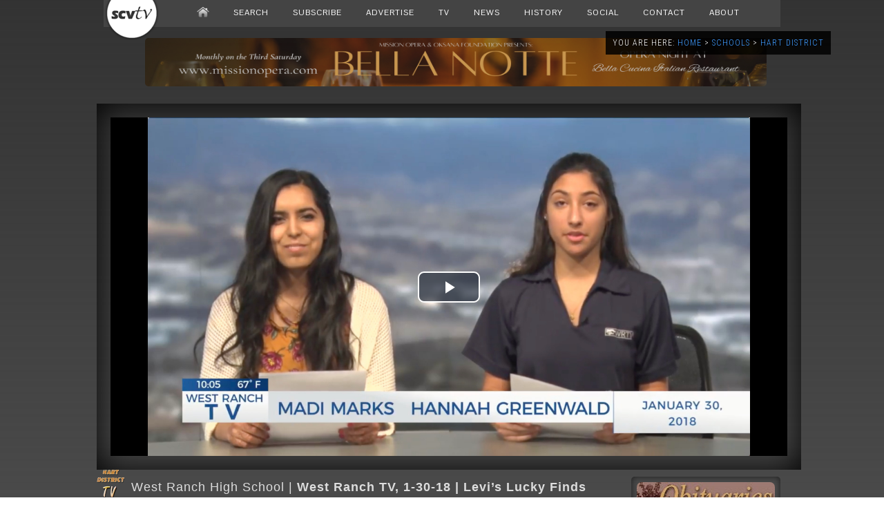

--- FILE ---
content_type: text/html; charset=UTF-8
request_url: https://scvtv.com/2018/01/30/west-ranch-tv-1-30-18-levis-lucky-finds/
body_size: 14207
content:

<!DOCTYPE html>

<html itemscope itemtype="http://schema.org/WebPage" xmlns="http://www.w3.org/1999/xhtml" lang="en-US">

<head>

<meta charset="utf-8" />

<meta name="keywords" content="West Ranch High School,West Ranch tv,wrtv," /><meta name="robots" content="index, follow" />

<meta name="resource-type" content="document" />
<meta name="author" content="SCVTV" />
<meta name="contact" content="info@scvtv.com" />
<meta name="copyright" content="Copyright (c)2026 SCVTV. All Rights Reserved." />
<meta name="keywords" content="News, SCVTV, Channel 20, Los Angeles County, Local, Santa Clarita, Agua Dulce, Canyon Country, Castaic, Newhall, Saugus, Stevenson Ranch, Valencia, Val Verde, Sports, SCV, West Ranch, Golden Valley, Sierra Vista, Hart, Video, TV, Television" />
<link rel="shortcut icon" href="https://scvtv.com/favicon.ico" />
<meta name="zipcode" content="91310,91321,91322,91350,91351,91354,91355,91380,91381,91384,91385,91387,91390" />
<meta property="og:type" content="video" />
<meta name="viewport" content="width=device-width, initial-scale=1.0" />

<link href='https://fonts.googleapis.com/css?family=Quicksand:300,400%7CRoboto+Condensed:400,300%7CPontano+Sans%7CRoboto:400,300%7CRaleway:400,300%7CCovered+By+Your+Grace' rel='stylesheet' />

<link rel="alternate" type="application/rss+xml" title="SCVTV.com RSS Feed" href="https://scvtv.com/feed/" />
<link rel="pingback" href="https://scvtv.com/xmlrpc.php" />
<link rel="stylesheet" href="https://scvtv.com/wp-content/themes/2013/css/dropdown.css" media="screen" />
<link rel="stylesheet" href="https://scvtv.com/wp-content/themes/2013/style.css" media="screen" />

	
<script src="https://scvtv.com/wp-content/themes/2013/js/tabs.js"></script>
<script src="https://scvtv.com/wp-content/themes/2013/js/dropdown.js"></script>
	
<!-- Open Source Video Player -->
<link href="/joe/video-js.css" rel="stylesheet">
<!-- If you'd like to support IE8 -->
<script src="/joe/videojs-ie8.min.js"></script>


<script src="https://scvtv.com/player2/jwplayer.js"></script>
<script>jwplayer.key="2ozcC0YxWKxsLmfXbYsSJPB2g9XeUDWFyXUOGVQ53Z8="</script>

<!-- REM OLD 8zzzTCY7QMQesVWpDgHdjowXbN299LeZZePD5WfOjaQ= --> 

<script src="https://scvtv.com/include/bannerads/simple/banners.min.js"></script>

  <title>SCVTV.com | West Ranch High School: West Ranch TV, 1-30-18 | Levi&#8217;s Lucky Finds</title>


<script>



function setCookie(name,value,days) {
    var expires = "";
    if (days) {
        var date = new Date();
        date.setTime(date.getTime() + (days*24*60*60*1000));
        expires = "; expires=" + date.toUTCString();
    }
    document.cookie = name + "=" + (value || "")  + expires + "; path=/";
}
function getCookie(name) {
    var nameEQ = name + "=";
    var ca = document.cookie.split(';');
    for(var i=0;i < ca.length;i++) {
        var c = ca[i];
        while (c.charAt(0)==' ') c = c.substring(1,c.length);
        if (c.indexOf(nameEQ) == 0) return c.substring(nameEQ.length,c.length);
    }
    return null;
}
function eraseCookie(name) {   
    document.cookie = name +'=; Path=/; Expires=Thu, 01 Jan 1970 00:00:01 GMT;';
}
			window.onload = function get_body() {

 var body = document.getElementsByTagName('body')[0];
			
				
	if(getCookie("isVisited11") === null) {setCookie("isVisited11",true,4);
			

var HttpClient = function() {
    this.get = function(aUrl, aCallback) {
        var anHttpRequest = new XMLHttpRequest();
        anHttpRequest.onreadystatechange = function() { 
            if (anHttpRequest.readyState == 4 && anHttpRequest.status == 200)
                aCallback(anHttpRequest.responseText);
        }

        anHttpRequest.open( "GET", aUrl, true );            
        anHttpRequest.send( null );
    }
}

var client = new HttpClient();
client.get('https://www.cloudflare.com/cdn-cgi/trace', function(data) {
   data = data.trim().split('\n').reduce(function(obj, pair) {
    pair = pair.split('=');
    return obj[pair[0]] = pair[1], obj;
  }, {});



function getOS() {
  let userAgent = window.navigator.userAgent.toLowerCase(),
    macosPlatforms = /(macintosh|macintel|macppc|mac68k|macos)/i,
    windowsPlatforms = /(win32|win64|windows|wince)/i,
    iosPlatforms = /(iphone|ipad|ipod)/i,
    os = null;

  if (macosPlatforms.test(userAgent)) {
    os = "macos";
  } else if (iosPlatforms.test(userAgent)) {
    os = "ios";
  } else if (windowsPlatforms.test(userAgent)) {
    os = "windows";
  } else if (/android/.test(userAgent)) {
    os = "android";
  } else if (!os && /linux/.test(userAgent)) {
    os = "linux";
  }

  return os;
}

var uDevice=getOS();
});										 
}
}
</script>
    <meta name='robots' content='index, follow, max-image-preview:large, max-snippet:-1, max-video-preview:-1' />
	<style>img:is([sizes="auto" i], [sizes^="auto," i]) { contain-intrinsic-size: 3000px 1500px }</style>
	<!-- Jetpack Site Verification Tags -->
<meta name="google-site-verification" content="X-FCVHoxwkMdO38sV-HbapsyQby8SH1lfL2_i9saXPU" />

	<!-- This site is optimized with the Yoast SEO plugin v26.8 - https://yoast.com/product/yoast-seo-wordpress/ -->
	<link rel="canonical" href="https://scvtv.com/2018/01/30/west-ranch-tv-1-30-18-levis-lucky-finds/" />
	<meta property="og:locale" content="en_US" />
	<meta property="og:type" content="article" />
	<meta property="og:title" content="West Ranch TV, 1-30-18 | Levi&#039;s Lucky Finds - SCVTV.com" />
	<meta property="og:description" content="West Ranch TV for Tuesday, January 30," />
	<meta property="og:url" content="https://scvtv.com/2018/01/30/west-ranch-tv-1-30-18-levis-lucky-finds/" />
	<meta property="og:site_name" content="SCVTV.com" />
	<meta property="article:publisher" content="http://www.facebook.com/scvtv" />
	<meta property="article:published_time" content="2018-01-30T22:34:46+00:00" />
	<meta property="og:image" content="https://i1.wp.com/scvtv.com/wp-content/uploads/2018/01/Screen-Shot-2018-01-30-at-1.57.24-PM.jpg?fit=2560%2C1438&ssl=1" />
	<meta property="og:image:width" content="2560" />
	<meta property="og:image:height" content="1438" />
	<meta property="og:image:type" content="image/jpeg" />
	<meta name="author" content="Mitchell Braxton" />
	<meta name="twitter:card" content="summary_large_image" />
	<meta name="twitter:creator" content="@SCVTV20" />
	<meta name="twitter:site" content="@SCVTV20" />
	<meta name="twitter:label1" content="Written by" />
	<meta name="twitter:data1" content="Mitchell Braxton" />
	<script type="application/ld+json" class="yoast-schema-graph">{"@context":"https://schema.org","@graph":[{"@type":"Article","@id":"https://scvtv.com/2018/01/30/west-ranch-tv-1-30-18-levis-lucky-finds/#article","isPartOf":{"@id":"https://scvtv.com/2018/01/30/west-ranch-tv-1-30-18-levis-lucky-finds/"},"author":{"name":"Mitchell Braxton","@id":"https://scvtv.com/#/schema/person/e47a9560e05e94dee4b3eba6a8c7ce6b"},"headline":"West Ranch TV, 1-30-18 | Levi&#8217;s Lucky Finds","datePublished":"2018-01-30T22:34:46+00:00","mainEntityOfPage":{"@id":"https://scvtv.com/2018/01/30/west-ranch-tv-1-30-18-levis-lucky-finds/"},"wordCount":23,"publisher":{"@id":"https://scvtv.com/#organization"},"image":{"@id":"https://scvtv.com/2018/01/30/west-ranch-tv-1-30-18-levis-lucky-finds/#primaryimage"},"thumbnailUrl":"https://i0.wp.com/scvtv.com/wp-content/uploads/2018/01/Screen-Shot-2018-01-30-at-1.57.24-PM.jpg?fit=2560%2C1438&ssl=1","keywords":["West Ranch High School","West Ranch tv","wrtv"],"articleSection":["HS West Ranch"],"inLanguage":"en-US"},{"@type":"WebPage","@id":"https://scvtv.com/2018/01/30/west-ranch-tv-1-30-18-levis-lucky-finds/","url":"https://scvtv.com/2018/01/30/west-ranch-tv-1-30-18-levis-lucky-finds/","name":"West Ranch TV, 1-30-18 | Levi's Lucky Finds - SCVTV.com","isPartOf":{"@id":"https://scvtv.com/#website"},"primaryImageOfPage":{"@id":"https://scvtv.com/2018/01/30/west-ranch-tv-1-30-18-levis-lucky-finds/#primaryimage"},"image":{"@id":"https://scvtv.com/2018/01/30/west-ranch-tv-1-30-18-levis-lucky-finds/#primaryimage"},"thumbnailUrl":"https://i0.wp.com/scvtv.com/wp-content/uploads/2018/01/Screen-Shot-2018-01-30-at-1.57.24-PM.jpg?fit=2560%2C1438&ssl=1","datePublished":"2018-01-30T22:34:46+00:00","breadcrumb":{"@id":"https://scvtv.com/2018/01/30/west-ranch-tv-1-30-18-levis-lucky-finds/#breadcrumb"},"inLanguage":"en-US","potentialAction":[{"@type":"ReadAction","target":["https://scvtv.com/2018/01/30/west-ranch-tv-1-30-18-levis-lucky-finds/"]}]},{"@type":"ImageObject","inLanguage":"en-US","@id":"https://scvtv.com/2018/01/30/west-ranch-tv-1-30-18-levis-lucky-finds/#primaryimage","url":"https://i0.wp.com/scvtv.com/wp-content/uploads/2018/01/Screen-Shot-2018-01-30-at-1.57.24-PM.jpg?fit=2560%2C1438&ssl=1","contentUrl":"https://i0.wp.com/scvtv.com/wp-content/uploads/2018/01/Screen-Shot-2018-01-30-at-1.57.24-PM.jpg?fit=2560%2C1438&ssl=1","width":2560,"height":1438},{"@type":"BreadcrumbList","@id":"https://scvtv.com/2018/01/30/west-ranch-tv-1-30-18-levis-lucky-finds/#breadcrumb","itemListElement":[{"@type":"ListItem","position":1,"name":"Home","item":"https://scvtv.com/"},{"@type":"ListItem","position":2,"name":"West Ranch TV, 1-30-18 | Levi&#8217;s Lucky Finds"}]},{"@type":"WebSite","@id":"https://scvtv.com/#website","url":"https://scvtv.com/","name":"SCVTV.com","description":"Santa Clarita-Based Multimedia Television","publisher":{"@id":"https://scvtv.com/#organization"},"potentialAction":[{"@type":"SearchAction","target":{"@type":"EntryPoint","urlTemplate":"https://scvtv.com/?s={search_term_string}"},"query-input":{"@type":"PropertyValueSpecification","valueRequired":true,"valueName":"search_term_string"}}],"inLanguage":"en-US"},{"@type":"Organization","@id":"https://scvtv.com/#organization","name":"SCVTV","url":"https://scvtv.com/","logo":{"@type":"ImageObject","inLanguage":"en-US","@id":"https://scvtv.com/#/schema/logo/image/","url":"https://i0.wp.com/scvtv.com/wp-content/uploads/2018/06/SCVTV-Logo.png?fit=3919%2C1570&ssl=1","contentUrl":"https://i0.wp.com/scvtv.com/wp-content/uploads/2018/06/SCVTV-Logo.png?fit=3919%2C1570&ssl=1","width":3919,"height":1570,"caption":"SCVTV"},"image":{"@id":"https://scvtv.com/#/schema/logo/image/"},"sameAs":["http://www.facebook.com/scvtv","https://x.com/SCVTV20","https://www.instagram.com/scvtv/","https://www.linkedin.com/company/scvtv/","https://www.youtube.com/user/scvtv1"]},{"@type":"Person","@id":"https://scvtv.com/#/schema/person/e47a9560e05e94dee4b3eba6a8c7ce6b","name":"Mitchell Braxton","image":{"@type":"ImageObject","inLanguage":"en-US","@id":"https://scvtv.com/#/schema/person/image/","url":"https://secure.gravatar.com/avatar/9f232cb32e4f2e5cb2ccb9392b89eca3b4ad36e0a3494bfdc69496bc782a0f94?s=96&d=identicon&r=g","contentUrl":"https://secure.gravatar.com/avatar/9f232cb32e4f2e5cb2ccb9392b89eca3b4ad36e0a3494bfdc69496bc782a0f94?s=96&d=identicon&r=g","caption":"Mitchell Braxton"},"url":"https://scvtv.com/author/mitchellbraxton/"}]}</script>
	<!-- / Yoast SEO plugin. -->


<link rel='dns-prefetch' href='//secure.gravatar.com' />
<link rel='dns-prefetch' href='//stats.wp.com' />
<link rel='dns-prefetch' href='//v0.wordpress.com' />
<link rel='dns-prefetch' href='//jetpack.wordpress.com' />
<link rel='dns-prefetch' href='//s0.wp.com' />
<link rel='dns-prefetch' href='//public-api.wordpress.com' />
<link rel='dns-prefetch' href='//0.gravatar.com' />
<link rel='dns-prefetch' href='//1.gravatar.com' />
<link rel='dns-prefetch' href='//2.gravatar.com' />
<link rel='dns-prefetch' href='//widgets.wp.com' />
<link rel='preconnect' href='//i0.wp.com' />
<link rel='preconnect' href='//c0.wp.com' />
<script type="text/javascript">
/* <![CDATA[ */
window._wpemojiSettings = {"baseUrl":"https:\/\/s.w.org\/images\/core\/emoji\/16.0.1\/72x72\/","ext":".png","svgUrl":"https:\/\/s.w.org\/images\/core\/emoji\/16.0.1\/svg\/","svgExt":".svg","source":{"concatemoji":"https:\/\/scvtv.com\/wp-includes\/js\/wp-emoji-release.min.js?ver=6.8.3"}};
/*! This file is auto-generated */
!function(s,n){var o,i,e;function c(e){try{var t={supportTests:e,timestamp:(new Date).valueOf()};sessionStorage.setItem(o,JSON.stringify(t))}catch(e){}}function p(e,t,n){e.clearRect(0,0,e.canvas.width,e.canvas.height),e.fillText(t,0,0);var t=new Uint32Array(e.getImageData(0,0,e.canvas.width,e.canvas.height).data),a=(e.clearRect(0,0,e.canvas.width,e.canvas.height),e.fillText(n,0,0),new Uint32Array(e.getImageData(0,0,e.canvas.width,e.canvas.height).data));return t.every(function(e,t){return e===a[t]})}function u(e,t){e.clearRect(0,0,e.canvas.width,e.canvas.height),e.fillText(t,0,0);for(var n=e.getImageData(16,16,1,1),a=0;a<n.data.length;a++)if(0!==n.data[a])return!1;return!0}function f(e,t,n,a){switch(t){case"flag":return n(e,"\ud83c\udff3\ufe0f\u200d\u26a7\ufe0f","\ud83c\udff3\ufe0f\u200b\u26a7\ufe0f")?!1:!n(e,"\ud83c\udde8\ud83c\uddf6","\ud83c\udde8\u200b\ud83c\uddf6")&&!n(e,"\ud83c\udff4\udb40\udc67\udb40\udc62\udb40\udc65\udb40\udc6e\udb40\udc67\udb40\udc7f","\ud83c\udff4\u200b\udb40\udc67\u200b\udb40\udc62\u200b\udb40\udc65\u200b\udb40\udc6e\u200b\udb40\udc67\u200b\udb40\udc7f");case"emoji":return!a(e,"\ud83e\udedf")}return!1}function g(e,t,n,a){var r="undefined"!=typeof WorkerGlobalScope&&self instanceof WorkerGlobalScope?new OffscreenCanvas(300,150):s.createElement("canvas"),o=r.getContext("2d",{willReadFrequently:!0}),i=(o.textBaseline="top",o.font="600 32px Arial",{});return e.forEach(function(e){i[e]=t(o,e,n,a)}),i}function t(e){var t=s.createElement("script");t.src=e,t.defer=!0,s.head.appendChild(t)}"undefined"!=typeof Promise&&(o="wpEmojiSettingsSupports",i=["flag","emoji"],n.supports={everything:!0,everythingExceptFlag:!0},e=new Promise(function(e){s.addEventListener("DOMContentLoaded",e,{once:!0})}),new Promise(function(t){var n=function(){try{var e=JSON.parse(sessionStorage.getItem(o));if("object"==typeof e&&"number"==typeof e.timestamp&&(new Date).valueOf()<e.timestamp+604800&&"object"==typeof e.supportTests)return e.supportTests}catch(e){}return null}();if(!n){if("undefined"!=typeof Worker&&"undefined"!=typeof OffscreenCanvas&&"undefined"!=typeof URL&&URL.createObjectURL&&"undefined"!=typeof Blob)try{var e="postMessage("+g.toString()+"("+[JSON.stringify(i),f.toString(),p.toString(),u.toString()].join(",")+"));",a=new Blob([e],{type:"text/javascript"}),r=new Worker(URL.createObjectURL(a),{name:"wpTestEmojiSupports"});return void(r.onmessage=function(e){c(n=e.data),r.terminate(),t(n)})}catch(e){}c(n=g(i,f,p,u))}t(n)}).then(function(e){for(var t in e)n.supports[t]=e[t],n.supports.everything=n.supports.everything&&n.supports[t],"flag"!==t&&(n.supports.everythingExceptFlag=n.supports.everythingExceptFlag&&n.supports[t]);n.supports.everythingExceptFlag=n.supports.everythingExceptFlag&&!n.supports.flag,n.DOMReady=!1,n.readyCallback=function(){n.DOMReady=!0}}).then(function(){return e}).then(function(){var e;n.supports.everything||(n.readyCallback(),(e=n.source||{}).concatemoji?t(e.concatemoji):e.wpemoji&&e.twemoji&&(t(e.twemoji),t(e.wpemoji)))}))}((window,document),window._wpemojiSettings);
/* ]]> */
</script>
<link rel='stylesheet' id='photoswipe-css' href='https://scvtv.com/wp-content/plugins/mobile-gallery/css/photoswipe.css?ver=1.0.2' type='text/css' media='screen' />
<link rel='stylesheet' id='jetpack_related-posts-css' href='https://c0.wp.com/p/jetpack/15.4/modules/related-posts/related-posts.css' type='text/css' media='all' />
<style id='wp-emoji-styles-inline-css' type='text/css'>

	img.wp-smiley, img.emoji {
		display: inline !important;
		border: none !important;
		box-shadow: none !important;
		height: 1em !important;
		width: 1em !important;
		margin: 0 0.07em !important;
		vertical-align: -0.1em !important;
		background: none !important;
		padding: 0 !important;
	}
</style>
<link rel='stylesheet' id='wp-block-library-css' href='https://c0.wp.com/c/6.8.3/wp-includes/css/dist/block-library/style.min.css' type='text/css' media='all' />
<style id='classic-theme-styles-inline-css' type='text/css'>
/*! This file is auto-generated */
.wp-block-button__link{color:#fff;background-color:#32373c;border-radius:9999px;box-shadow:none;text-decoration:none;padding:calc(.667em + 2px) calc(1.333em + 2px);font-size:1.125em}.wp-block-file__button{background:#32373c;color:#fff;text-decoration:none}
</style>
<link rel='stylesheet' id='mediaelement-css' href='https://c0.wp.com/c/6.8.3/wp-includes/js/mediaelement/mediaelementplayer-legacy.min.css' type='text/css' media='all' />
<link rel='stylesheet' id='wp-mediaelement-css' href='https://c0.wp.com/c/6.8.3/wp-includes/js/mediaelement/wp-mediaelement.min.css' type='text/css' media='all' />
<style id='jetpack-sharing-buttons-style-inline-css' type='text/css'>
.jetpack-sharing-buttons__services-list{display:flex;flex-direction:row;flex-wrap:wrap;gap:0;list-style-type:none;margin:5px;padding:0}.jetpack-sharing-buttons__services-list.has-small-icon-size{font-size:12px}.jetpack-sharing-buttons__services-list.has-normal-icon-size{font-size:16px}.jetpack-sharing-buttons__services-list.has-large-icon-size{font-size:24px}.jetpack-sharing-buttons__services-list.has-huge-icon-size{font-size:36px}@media print{.jetpack-sharing-buttons__services-list{display:none!important}}.editor-styles-wrapper .wp-block-jetpack-sharing-buttons{gap:0;padding-inline-start:0}ul.jetpack-sharing-buttons__services-list.has-background{padding:1.25em 2.375em}
</style>
<style id='global-styles-inline-css' type='text/css'>
:root{--wp--preset--aspect-ratio--square: 1;--wp--preset--aspect-ratio--4-3: 4/3;--wp--preset--aspect-ratio--3-4: 3/4;--wp--preset--aspect-ratio--3-2: 3/2;--wp--preset--aspect-ratio--2-3: 2/3;--wp--preset--aspect-ratio--16-9: 16/9;--wp--preset--aspect-ratio--9-16: 9/16;--wp--preset--color--black: #000000;--wp--preset--color--cyan-bluish-gray: #abb8c3;--wp--preset--color--white: #ffffff;--wp--preset--color--pale-pink: #f78da7;--wp--preset--color--vivid-red: #cf2e2e;--wp--preset--color--luminous-vivid-orange: #ff6900;--wp--preset--color--luminous-vivid-amber: #fcb900;--wp--preset--color--light-green-cyan: #7bdcb5;--wp--preset--color--vivid-green-cyan: #00d084;--wp--preset--color--pale-cyan-blue: #8ed1fc;--wp--preset--color--vivid-cyan-blue: #0693e3;--wp--preset--color--vivid-purple: #9b51e0;--wp--preset--gradient--vivid-cyan-blue-to-vivid-purple: linear-gradient(135deg,rgba(6,147,227,1) 0%,rgb(155,81,224) 100%);--wp--preset--gradient--light-green-cyan-to-vivid-green-cyan: linear-gradient(135deg,rgb(122,220,180) 0%,rgb(0,208,130) 100%);--wp--preset--gradient--luminous-vivid-amber-to-luminous-vivid-orange: linear-gradient(135deg,rgba(252,185,0,1) 0%,rgba(255,105,0,1) 100%);--wp--preset--gradient--luminous-vivid-orange-to-vivid-red: linear-gradient(135deg,rgba(255,105,0,1) 0%,rgb(207,46,46) 100%);--wp--preset--gradient--very-light-gray-to-cyan-bluish-gray: linear-gradient(135deg,rgb(238,238,238) 0%,rgb(169,184,195) 100%);--wp--preset--gradient--cool-to-warm-spectrum: linear-gradient(135deg,rgb(74,234,220) 0%,rgb(151,120,209) 20%,rgb(207,42,186) 40%,rgb(238,44,130) 60%,rgb(251,105,98) 80%,rgb(254,248,76) 100%);--wp--preset--gradient--blush-light-purple: linear-gradient(135deg,rgb(255,206,236) 0%,rgb(152,150,240) 100%);--wp--preset--gradient--blush-bordeaux: linear-gradient(135deg,rgb(254,205,165) 0%,rgb(254,45,45) 50%,rgb(107,0,62) 100%);--wp--preset--gradient--luminous-dusk: linear-gradient(135deg,rgb(255,203,112) 0%,rgb(199,81,192) 50%,rgb(65,88,208) 100%);--wp--preset--gradient--pale-ocean: linear-gradient(135deg,rgb(255,245,203) 0%,rgb(182,227,212) 50%,rgb(51,167,181) 100%);--wp--preset--gradient--electric-grass: linear-gradient(135deg,rgb(202,248,128) 0%,rgb(113,206,126) 100%);--wp--preset--gradient--midnight: linear-gradient(135deg,rgb(2,3,129) 0%,rgb(40,116,252) 100%);--wp--preset--font-size--small: 13px;--wp--preset--font-size--medium: 20px;--wp--preset--font-size--large: 36px;--wp--preset--font-size--x-large: 42px;--wp--preset--spacing--20: 0.44rem;--wp--preset--spacing--30: 0.67rem;--wp--preset--spacing--40: 1rem;--wp--preset--spacing--50: 1.5rem;--wp--preset--spacing--60: 2.25rem;--wp--preset--spacing--70: 3.38rem;--wp--preset--spacing--80: 5.06rem;--wp--preset--shadow--natural: 6px 6px 9px rgba(0, 0, 0, 0.2);--wp--preset--shadow--deep: 12px 12px 50px rgba(0, 0, 0, 0.4);--wp--preset--shadow--sharp: 6px 6px 0px rgba(0, 0, 0, 0.2);--wp--preset--shadow--outlined: 6px 6px 0px -3px rgba(255, 255, 255, 1), 6px 6px rgba(0, 0, 0, 1);--wp--preset--shadow--crisp: 6px 6px 0px rgba(0, 0, 0, 1);}:where(.is-layout-flex){gap: 0.5em;}:where(.is-layout-grid){gap: 0.5em;}body .is-layout-flex{display: flex;}.is-layout-flex{flex-wrap: wrap;align-items: center;}.is-layout-flex > :is(*, div){margin: 0;}body .is-layout-grid{display: grid;}.is-layout-grid > :is(*, div){margin: 0;}:where(.wp-block-columns.is-layout-flex){gap: 2em;}:where(.wp-block-columns.is-layout-grid){gap: 2em;}:where(.wp-block-post-template.is-layout-flex){gap: 1.25em;}:where(.wp-block-post-template.is-layout-grid){gap: 1.25em;}.has-black-color{color: var(--wp--preset--color--black) !important;}.has-cyan-bluish-gray-color{color: var(--wp--preset--color--cyan-bluish-gray) !important;}.has-white-color{color: var(--wp--preset--color--white) !important;}.has-pale-pink-color{color: var(--wp--preset--color--pale-pink) !important;}.has-vivid-red-color{color: var(--wp--preset--color--vivid-red) !important;}.has-luminous-vivid-orange-color{color: var(--wp--preset--color--luminous-vivid-orange) !important;}.has-luminous-vivid-amber-color{color: var(--wp--preset--color--luminous-vivid-amber) !important;}.has-light-green-cyan-color{color: var(--wp--preset--color--light-green-cyan) !important;}.has-vivid-green-cyan-color{color: var(--wp--preset--color--vivid-green-cyan) !important;}.has-pale-cyan-blue-color{color: var(--wp--preset--color--pale-cyan-blue) !important;}.has-vivid-cyan-blue-color{color: var(--wp--preset--color--vivid-cyan-blue) !important;}.has-vivid-purple-color{color: var(--wp--preset--color--vivid-purple) !important;}.has-black-background-color{background-color: var(--wp--preset--color--black) !important;}.has-cyan-bluish-gray-background-color{background-color: var(--wp--preset--color--cyan-bluish-gray) !important;}.has-white-background-color{background-color: var(--wp--preset--color--white) !important;}.has-pale-pink-background-color{background-color: var(--wp--preset--color--pale-pink) !important;}.has-vivid-red-background-color{background-color: var(--wp--preset--color--vivid-red) !important;}.has-luminous-vivid-orange-background-color{background-color: var(--wp--preset--color--luminous-vivid-orange) !important;}.has-luminous-vivid-amber-background-color{background-color: var(--wp--preset--color--luminous-vivid-amber) !important;}.has-light-green-cyan-background-color{background-color: var(--wp--preset--color--light-green-cyan) !important;}.has-vivid-green-cyan-background-color{background-color: var(--wp--preset--color--vivid-green-cyan) !important;}.has-pale-cyan-blue-background-color{background-color: var(--wp--preset--color--pale-cyan-blue) !important;}.has-vivid-cyan-blue-background-color{background-color: var(--wp--preset--color--vivid-cyan-blue) !important;}.has-vivid-purple-background-color{background-color: var(--wp--preset--color--vivid-purple) !important;}.has-black-border-color{border-color: var(--wp--preset--color--black) !important;}.has-cyan-bluish-gray-border-color{border-color: var(--wp--preset--color--cyan-bluish-gray) !important;}.has-white-border-color{border-color: var(--wp--preset--color--white) !important;}.has-pale-pink-border-color{border-color: var(--wp--preset--color--pale-pink) !important;}.has-vivid-red-border-color{border-color: var(--wp--preset--color--vivid-red) !important;}.has-luminous-vivid-orange-border-color{border-color: var(--wp--preset--color--luminous-vivid-orange) !important;}.has-luminous-vivid-amber-border-color{border-color: var(--wp--preset--color--luminous-vivid-amber) !important;}.has-light-green-cyan-border-color{border-color: var(--wp--preset--color--light-green-cyan) !important;}.has-vivid-green-cyan-border-color{border-color: var(--wp--preset--color--vivid-green-cyan) !important;}.has-pale-cyan-blue-border-color{border-color: var(--wp--preset--color--pale-cyan-blue) !important;}.has-vivid-cyan-blue-border-color{border-color: var(--wp--preset--color--vivid-cyan-blue) !important;}.has-vivid-purple-border-color{border-color: var(--wp--preset--color--vivid-purple) !important;}.has-vivid-cyan-blue-to-vivid-purple-gradient-background{background: var(--wp--preset--gradient--vivid-cyan-blue-to-vivid-purple) !important;}.has-light-green-cyan-to-vivid-green-cyan-gradient-background{background: var(--wp--preset--gradient--light-green-cyan-to-vivid-green-cyan) !important;}.has-luminous-vivid-amber-to-luminous-vivid-orange-gradient-background{background: var(--wp--preset--gradient--luminous-vivid-amber-to-luminous-vivid-orange) !important;}.has-luminous-vivid-orange-to-vivid-red-gradient-background{background: var(--wp--preset--gradient--luminous-vivid-orange-to-vivid-red) !important;}.has-very-light-gray-to-cyan-bluish-gray-gradient-background{background: var(--wp--preset--gradient--very-light-gray-to-cyan-bluish-gray) !important;}.has-cool-to-warm-spectrum-gradient-background{background: var(--wp--preset--gradient--cool-to-warm-spectrum) !important;}.has-blush-light-purple-gradient-background{background: var(--wp--preset--gradient--blush-light-purple) !important;}.has-blush-bordeaux-gradient-background{background: var(--wp--preset--gradient--blush-bordeaux) !important;}.has-luminous-dusk-gradient-background{background: var(--wp--preset--gradient--luminous-dusk) !important;}.has-pale-ocean-gradient-background{background: var(--wp--preset--gradient--pale-ocean) !important;}.has-electric-grass-gradient-background{background: var(--wp--preset--gradient--electric-grass) !important;}.has-midnight-gradient-background{background: var(--wp--preset--gradient--midnight) !important;}.has-small-font-size{font-size: var(--wp--preset--font-size--small) !important;}.has-medium-font-size{font-size: var(--wp--preset--font-size--medium) !important;}.has-large-font-size{font-size: var(--wp--preset--font-size--large) !important;}.has-x-large-font-size{font-size: var(--wp--preset--font-size--x-large) !important;}
:where(.wp-block-post-template.is-layout-flex){gap: 1.25em;}:where(.wp-block-post-template.is-layout-grid){gap: 1.25em;}
:where(.wp-block-columns.is-layout-flex){gap: 2em;}:where(.wp-block-columns.is-layout-grid){gap: 2em;}
:root :where(.wp-block-pullquote){font-size: 1.5em;line-height: 1.6;}
</style>
<link rel='stylesheet' id='wp-forecast-weathericons-css' href='https://scvtv.com/wp-content/plugins/wp-forecast//weather-icons/weather-icons.min.css?ver=9999' type='text/css' media='all' />
<link rel='stylesheet' id='wp-forecast-weathericons-wind-css' href='https://scvtv.com/wp-content/plugins/wp-forecast//weather-icons/weather-icons-wind.min.css?ver=9999' type='text/css' media='all' />
<link rel='stylesheet' id='wp-forecast-css' href='https://scvtv.com/wp-content/plugins/wp-forecast/wp-forecast-default.css?ver=9999' type='text/css' media='all' />
<link rel='stylesheet' id='jetpack_likes-css' href='https://c0.wp.com/p/jetpack/15.4/modules/likes/style.css' type='text/css' media='all' />
<link rel='stylesheet' id='sharedaddy-css' href='https://c0.wp.com/p/jetpack/15.4/modules/sharedaddy/sharing.css' type='text/css' media='all' />
<link rel='stylesheet' id='social-logos-css' href='https://c0.wp.com/p/jetpack/15.4/_inc/social-logos/social-logos.min.css' type='text/css' media='all' />
<script type="text/javascript" src="https://c0.wp.com/c/6.8.3/wp-includes/js/jquery/jquery.min.js" id="jquery-core-js"></script>
<script type="text/javascript" src="https://c0.wp.com/c/6.8.3/wp-includes/js/jquery/jquery-migrate.min.js" id="jquery-migrate-js"></script>
<script type="text/javascript" src="https://scvtv.com/wp-content/plugins/mobile-gallery/js/klass.min.js?ver=1.0" id="klass-js"></script>
<script type="text/javascript" src="https://scvtv.com/wp-content/plugins/mobile-gallery/js/code.photoswipe.jquery-3.0.4.min.js?ver=3.0.4" id="photoswipe-js"></script>
<script type="text/javascript" src="https://scvtv.com/wp-content/plugins/mobile-gallery/js/mobile-gallery-public.js?ver=1.0.2" id="mgp-public-js"></script>
<script type="text/javascript" id="jetpack_related-posts-js-extra">
/* <![CDATA[ */
var related_posts_js_options = {"post_heading":"h4"};
/* ]]> */
</script>
<script type="text/javascript" src="https://c0.wp.com/p/jetpack/15.4/_inc/build/related-posts/related-posts.min.js" id="jetpack_related-posts-js"></script>
<link rel="EditURI" type="application/rsd+xml" title="RSD" href="https://scvtv.com/xmlrpc.php?rsd" />
<meta name="generator" content="WordPress 6.8.3" />
<link rel='shortlink' href='https://wp.me/p2XTBQ-d8w' />
	<style>img#wpstats{display:none}</style>
		<script>document.write('<style type="text/css">.tabber{display:none;}</style>');</script><style type="text/css">.recentcomments a{display:inline !important;padding:0 !important;margin:0 !important;}</style><link rel="icon" href="https://i0.wp.com/scvtv.com/wp-content/uploads/2018/01/cropped-favicon-1.png?fit=32%2C32&#038;ssl=1" sizes="32x32" />
<link rel="icon" href="https://i0.wp.com/scvtv.com/wp-content/uploads/2018/01/cropped-favicon-1.png?fit=192%2C192&#038;ssl=1" sizes="192x192" />
<link rel="apple-touch-icon" href="https://i0.wp.com/scvtv.com/wp-content/uploads/2018/01/cropped-favicon-1.png?fit=180%2C180&#038;ssl=1" />
<meta name="msapplication-TileImage" content="https://i0.wp.com/scvtv.com/wp-content/uploads/2018/01/cropped-favicon-1.png?fit=270%2C270&#038;ssl=1" />

</head>



<body>

	
<!-- FACEBOOK CODE -->
<div id="fb-root">
</div>
<script>(function(d, s, id) {
  var js, fjs = d.getElementsByTagName(s)[0];
  if (d.getElementById(id)) return;
  js = d.createElement(s); js.id = id;
  js.src = "//connect.facebook.net/en_US/all.js#xfbml=1&appId=126006937504268";
  fjs.parentNode.insertBefore(js, fjs);
}(document, 'script', 'facebook-jssdk'));
</script>

<div class="nav2menu">
	<div style="width:100%;background-color:#444;">
		<div style="width:1100px;">
			<table style="padding:0;border-collapse:collapse;">
				<tr>
					<td style="margin-bottom:6px;">
						<!--[START-LX0]--><script src='https://scvtv.com/beta/qm1.js'></script><!--[END-LX0]-->
					</td>
				</tr>
			</table>
		</div>
	</div>
</div>


<div class="ad-banner">
	<script>
		show_banners('topfull');
	</script>
</div>
<!-- add margin-top -90px to add buffer for nav bar -->
<div id="wrapper" style="margin-top:-82px; margin-left:auto; margin-right:auto;">

<div class="sports-hs-div-4">
<h1>YOU ARE HERE: <a href="https://scvtv.com/">Home</a>&nbsp;>&nbsp;<a href="https://scvtv.com/category/schools/">Schools</a>&nbsp;>&nbsp;<a href="https://scvtv.com/category/schools/dhart/">Hart District</a></h1>
</div>

<div style="background: -webkit-gradient(
    linear,
    left bottom,
    left top,
    color-stop(1, rgba(50,50,50,1.0)), /* Top */
    color-stop(0, rgba(0,0,0,0.7)) /* Bottom */
); padding-top:170px; margin-top:-140px;">

<div class="wrap">
<div style="margin:auto;display:block;">
<div class="video-cont">

  <video id="my-video" class="video-js vjs-big-play-centered vjs-big-play-button vjs-volume-level vjs-play-progress" controls preload="auto" width="980" height="490"
  poster="https://scvtv.com/wp-content/uploads/2018/01/Screen-Shot-2018-01-30-at-1.57.24-PM.jpg" data-setup="{}">
    <source src="https://www.scvtv.com/vid/wrtv_013018.mp4" type='video/mp4'>
  <p class="vjs-no-js">
      To view this video please enable JavaScript, and consider
	upgrading to a web browser that supports HTML5 video
    </p>  </video>
  <script src="/joe/video.js"></script>


</div>
</div>

<table>
<tr>

<td style="width:40px;">
<img src="https://scvtv.com/gif/avatar-hdtv40x40.png" alt="" style="width:40px;">
</td>

<td>
<div style="margin:15px 10px 0px 10px;">
<p style="font-family:'Helvetica Neue', Arial; font-size:18px; font-weight:200; letter-spacing:1px; color:#DDD;">
West Ranch High School | <b>West Ranch TV, 1-30-18 | Levi&#8217;s Lucky Finds</b>
</p>
</div>

<div style="margin:10px 10px 0px 10px; width:440px; padding-bottom:10px;">
<div style="position:relative; z-index:99999999;">
<table style="width:700px;">
<tr>
<!--//
<td style="width:30px;"><img src="https://scvtv.com/beta/wp-content/uploads/2012/12/episodes.png" style="height:20px; margin-bottom:6px;"></td>
<td><p style="margin-right:20px; font-family:'Helvetica Neue'; font-size:12px; color:#888;">Episodes</p></td>

<td style="width:25px;"><img src="https://scvtv.com/beta/wp-content/uploads/2012/12/comments.png" style="height:15px; margin-right:5px;"></td>
<td><p style="margin-right:20px; font-family:'Helvetica Neue'; font-size:12px; color:#888;">Comments</p></td>
//-->

<td style="padding-left:10px; border-left:1px solid rgba(150,150,150,0.2); height:10px;"><p style="font-family:'Helvetica Neue','Arial'; font-weight:200; font-size:12px; color:#E0E0E0; letter-spacing:1px;">Uploaded&nbsp;01/30/2018</td>

<td><div class="editthis"></div></td>
</tr>
</table>
</div></div>
</td>

<td>
<div style="padding:8px; box-shadow: inset 0px 0px 10px rgba(0,0,0,0.6); border-radius:5px; width:200px; float:right; margin:10px 10px 10px 0px;"><script type="text/javascript">
				show_banners('topright');
			</script></div>
</td>

</tr>
</table>
</div>
</div>
</div>


<div style="background-color:#e2e2e2; margin-left:auto; margin-right:auto; padding:40px 0px 20px 0px; box-shadow:0px 0px 1px #FFF; position:relative; z-index:580000;">
<div class="wrap">
<div style="width:940px;">
<table>
<tr>

<td style="vertical-align:top;">
<div style="position:relative;">
<a href="https://scvtv.com/2018/01/30/west-ranch-tv-1-30-18-levis-lucky-finds/" rel="bookmark" title="West Ranch TV, 1-30-18 | Levi&#8217;s Lucky Finds"><img style="padding:0px; box-shadow: 0px 0px 8px rgba(100,100,100,0.5); border-radius:5px;" src="https://scvtv.com/wp-content/themes/2013/scripts/timthumb.php?src=https://scvtv.com/wp-content/uploads/2018/01/Screen-Shot-2018-01-30-at-1.57.24-PM.jpg&amp;w=220&amp;h=140&amp;zc=1" alt="West Ranch TV, 1-30-18 | Levi&#8217;s Lucky Finds" /></a></div>


<div style="padding-top: 40px;"></div>
			<script>
				show_banners('ads1left');
			</script>
</td>




<td style="border-left:1px dotted rgba(100,100,100,0.11); padding-left:10px; margin-left:10px;vertical-align:top;">
<div style="width:600px;">
<div class="videotext"><p>Hosts: Ananya &amp; Hannah</p>
<p>Segments: Levi&#8217;s Lucky Finds &amp; Female Cinematographers</p>
<p>Sports: Hannah</p>
<div class="sharedaddy sd-sharing-enabled"><div class="robots-nocontent sd-block sd-social sd-social-icon-text sd-sharing"><h3 class="sd-title">Share</h3><div class="sd-content"><ul><li class="share-facebook"><a rel="nofollow noopener noreferrer"
				data-shared="sharing-facebook-50500"
				class="share-facebook sd-button share-icon"
				href="https://scvtv.com/2018/01/30/west-ranch-tv-1-30-18-levis-lucky-finds/?share=facebook"
				target="_blank"
				aria-labelledby="sharing-facebook-50500"
				>
				<span id="sharing-facebook-50500" hidden>Click to share on Facebook (Opens in new window)</span>
				<span>Facebook</span>
			</a></li><li class="share-twitter"><a rel="nofollow noopener noreferrer"
				data-shared="sharing-twitter-50500"
				class="share-twitter sd-button share-icon"
				href="https://scvtv.com/2018/01/30/west-ranch-tv-1-30-18-levis-lucky-finds/?share=twitter"
				target="_blank"
				aria-labelledby="sharing-twitter-50500"
				>
				<span id="sharing-twitter-50500" hidden>Click to share on X (Opens in new window)</span>
				<span>X</span>
			</a></li><li><a href="#" class="sharing-anchor sd-button share-more"><span>More</span></a></li><li class="share-end"></li></ul><div class="sharing-hidden"><div class="inner" style="display: none;"><ul><li class="share-tumblr"><a rel="nofollow noopener noreferrer"
				data-shared="sharing-tumblr-50500"
				class="share-tumblr sd-button share-icon"
				href="https://scvtv.com/2018/01/30/west-ranch-tv-1-30-18-levis-lucky-finds/?share=tumblr"
				target="_blank"
				aria-labelledby="sharing-tumblr-50500"
				>
				<span id="sharing-tumblr-50500" hidden>Click to share on Tumblr (Opens in new window)</span>
				<span>Tumblr</span>
			</a></li><li class="share-email"><a rel="nofollow noopener noreferrer"
				data-shared="sharing-email-50500"
				class="share-email sd-button share-icon"
				href="mailto:?subject=%5BShared%20Post%5D%20West%20Ranch%20TV%2C%201-30-18%20%7C%20Levi%27s%20Lucky%20Finds&#038;body=https%3A%2F%2Fscvtv.com%2F2018%2F01%2F30%2Fwest-ranch-tv-1-30-18-levis-lucky-finds%2F&#038;share=email"
				target="_blank"
				aria-labelledby="sharing-email-50500"
				data-email-share-error-title="Do you have email set up?" data-email-share-error-text="If you&#039;re having problems sharing via email, you might not have email set up for your browser. You may need to create a new email yourself." data-email-share-nonce="8cd1b0fdbf" data-email-share-track-url="https://scvtv.com/2018/01/30/west-ranch-tv-1-30-18-levis-lucky-finds/?share=email">
				<span id="sharing-email-50500" hidden>Click to email a link to a friend (Opens in new window)</span>
				<span>Email</span>
			</a></li><li class="share-linkedin"><a rel="nofollow noopener noreferrer"
				data-shared="sharing-linkedin-50500"
				class="share-linkedin sd-button share-icon"
				href="https://scvtv.com/2018/01/30/west-ranch-tv-1-30-18-levis-lucky-finds/?share=linkedin"
				target="_blank"
				aria-labelledby="sharing-linkedin-50500"
				>
				<span id="sharing-linkedin-50500" hidden>Click to share on LinkedIn (Opens in new window)</span>
				<span>LinkedIn</span>
			</a></li><li class="share-reddit"><a rel="nofollow noopener noreferrer"
				data-shared="sharing-reddit-50500"
				class="share-reddit sd-button share-icon"
				href="https://scvtv.com/2018/01/30/west-ranch-tv-1-30-18-levis-lucky-finds/?share=reddit"
				target="_blank"
				aria-labelledby="sharing-reddit-50500"
				>
				<span id="sharing-reddit-50500" hidden>Click to share on Reddit (Opens in new window)</span>
				<span>Reddit</span>
			</a></li><li class="share-pinterest"><a rel="nofollow noopener noreferrer"
				data-shared="sharing-pinterest-50500"
				class="share-pinterest sd-button share-icon"
				href="https://scvtv.com/2018/01/30/west-ranch-tv-1-30-18-levis-lucky-finds/?share=pinterest"
				target="_blank"
				aria-labelledby="sharing-pinterest-50500"
				>
				<span id="sharing-pinterest-50500" hidden>Click to share on Pinterest (Opens in new window)</span>
				<span>Pinterest</span>
			</a></li><li class="share-end"></li></ul></div></div></div></div></div><div class='sharedaddy sd-block sd-like jetpack-likes-widget-wrapper jetpack-likes-widget-unloaded' id='like-post-wrapper-43827790-50500-697103f72ad18' data-src='https://widgets.wp.com/likes/?ver=15.4#blog_id=43827790&amp;post_id=50500&amp;origin=scvtv.com&amp;obj_id=43827790-50500-697103f72ad18' data-name='like-post-frame-43827790-50500-697103f72ad18' data-title='Like or Reblog'><h3 class="sd-title">Like this:</h3><div class='likes-widget-placeholder post-likes-widget-placeholder' style='height: 55px;'><span class='button'><span>Like</span></span> <span class="loading">Loading...</span></div><span class='sd-text-color'></span><a class='sd-link-color'></a></div>
<div id='jp-relatedposts' class='jp-relatedposts' >
	<h3 class="jp-relatedposts-headline"><em>Related</em></h3>
</div>(c)2018 WSHUHSD | SCVTV</div>


<div id="comments" style="margin:60px 0px 20px 0px;">


<div id="comments_body">
<div style="margin-bottom:10px;font-size:13px;">
No Comments for <b>West Ranch High School:&nbsp;West Ranch TV, 1-30-18 | Levi&#8217;s Lucky Finds</b>
</div>


<div class="comments2">


	

			<!-- If comments are closed. -->
		<p class="nocomments">Comments are closed.</p>

	

 
</div>	  
</div>
</div>
<!-- end #comments -->

</td>
<td>
</td>
</tr>
</table>

</div>
<div class="vingette" style="margin:40px 0px;">
	<div style="border-left:0px solid #CCC; width:960px; margin:0px auto 0px 0px; padding:10px 10px; background: rgba(0, 0, 0, 0.0); box-shadow:0px 0px 0px rgba(0,0,0,0.9);">
		<div class="show-description2" style="width:600px; text-align:left;">
			<h1>More Episodes</h1>
			<a href="https://scvtv.com/category/community/dhart/"><h2>See more episodes here</h2></a>
		</div>
	</div>


<div style="width:980px; margin-top:10px; margin-left:auto; margin-right:auto;">
	<table>
		<tr>
							<td style="vertical-align:top;">
					<div style="margin:10px; width:220px; position:relative;">
										<a href="https://scvtv.com/2025/10/31/daily-school-broadcast-for-october-31-2025/" title="">
					<img style="position:relative; padding:0px; box-shadow: 0px 0px 8px rgba(0,0,0,0.3); border:2px solid rgba(0,0,0,0.2); border-radius:2px;" src="https://scvtv.com/wp-content/themes/2013/scripts/timthumb.php?src=https://scvtv.com/wp-content/uploads/2023/04/schools_schoolbroadcasts_04102023.jpg&amp;w=220&amp;h=140&amp;zc=1" alt="Daily School Broadcast for October 31, 2025" />					<div class="latestvideo">					
					<h1>Schools</h1>
					<h2>Daily School Broadcast for October 31, 2025</h2>
					</div>
					</a>
					<div class="hiddenexcerpt2">
<a href="https://scvtv.com/2025/10/31/daily-school-broadcast-for-october-31-2025/" rel="bookmark" title="" style="width:100%; height:100%;">

<img src="https://scvtv.com/beta/wp-content/uploads/2013/07/triangleleft.png" alt="" class="triangleleft" />

<span class="hiddenfill">

<span style="font-family:'Roboto Condensed', 'Helvetica Neue', sans-serif; font-size:13px; line-height:13px; font-weight:300; color:rgba(20,20,20,1); text-transform:none; text-shadow: 0px 1px 0px #e5e5ee; letter-spacing:1px;">Schools</span>
<br />
<span style="font-family:'Roboto Condensed', 'Helvetica Neue', sans-serif; font-size:15px; line-height:15px; font-weight:500; color:rgba(55,140,205,1); text-transform:none; text-shadow: 0px 1px 0px #e5e5ee; letter-spacing:1px;">Daily School Broadcast for October 31, 2025</span>


</span>
</a>
</div>


					</div>
				</td>
							<td style="vertical-align:top;">
					<div style="margin:10px; width:220px; position:relative;">
										<a href="https://scvtv.com/2025/10/03/daily-school-broadcast-for-october-3-2025/" title="">
					<img style="position:relative; padding:0px; box-shadow: 0px 0px 8px rgba(0,0,0,0.3); border:2px solid rgba(0,0,0,0.2); border-radius:2px;" src="https://scvtv.com/wp-content/themes/2013/scripts/timthumb.php?src=https://scvtv.com/wp-content/uploads/2023/05/schoolbroadcast_thumbnail.jpg&amp;w=220&amp;h=140&amp;zc=1" alt="Daily School Broadcast for October 3, 2025" />					<div class="latestvideo">					
					<h1>Schools</h1>
					<h2>Daily School Broadcast for October 3, 2025</h2>
					</div>
					</a>
					<div class="hiddenexcerpt2">
<a href="https://scvtv.com/2025/10/03/daily-school-broadcast-for-october-3-2025/" rel="bookmark" title="" style="width:100%; height:100%;">

<img src="https://scvtv.com/beta/wp-content/uploads/2013/07/triangleleft.png" alt="" class="triangleleft" />

<span class="hiddenfill">

<span style="font-family:'Roboto Condensed', 'Helvetica Neue', sans-serif; font-size:13px; line-height:13px; font-weight:300; color:rgba(20,20,20,1); text-transform:none; text-shadow: 0px 1px 0px #e5e5ee; letter-spacing:1px;">Schools</span>
<br />
<span style="font-family:'Roboto Condensed', 'Helvetica Neue', sans-serif; font-size:15px; line-height:15px; font-weight:500; color:rgba(55,140,205,1); text-transform:none; text-shadow: 0px 1px 0px #e5e5ee; letter-spacing:1px;">Daily School Broadcast for October 3, 2025</span>


</span>
</a>
</div>


					</div>
				</td>
							<td style="vertical-align:top;">
					<div style="margin:10px; width:220px; position:relative;">
										<a href="https://scvtv.com/2025/09/12/all-valley-showcase-returns-sept-20-with-high-school-marching-bands-from-scv-sfv/" title="">
					<img style="position:relative; padding:0px; box-shadow: 0px 0px 8px rgba(0,0,0,0.3); border:2px solid rgba(0,0,0,0.2); border-radius:2px;" src="https://scvtv.com/wp-content/themes/2013/scripts/timthumb.php?src=https://scvtv.com/wp-content/uploads/2025/09/Sequence-02.00_00_00_00.Still002.jpg&amp;w=220&amp;h=140&amp;zc=1" alt="All Valley Showcase Returns Sept. 20 with High School Marching Bands From SCV, SFV" />					<div class="latestvideo">					
					<h1>Hart School District</h1>
					<h2>All Valley Showcase Returns Sept. 20 with High School Marching Bands From SCV, SFV</h2>
					</div>
					</a>
					<div class="hiddenexcerpt2">
<a href="https://scvtv.com/2025/09/12/all-valley-showcase-returns-sept-20-with-high-school-marching-bands-from-scv-sfv/" rel="bookmark" title="" style="width:100%; height:100%;">

<img src="https://scvtv.com/beta/wp-content/uploads/2013/07/triangleleft.png" alt="" class="triangleleft" />

<span class="hiddenfill">

<span style="font-family:'Roboto Condensed', 'Helvetica Neue', sans-serif; font-size:13px; line-height:13px; font-weight:300; color:rgba(20,20,20,1); text-transform:none; text-shadow: 0px 1px 0px #e5e5ee; letter-spacing:1px;">Hart School District</span>
<br />
<span style="font-family:'Roboto Condensed', 'Helvetica Neue', sans-serif; font-size:15px; line-height:15px; font-weight:500; color:rgba(55,140,205,1); text-transform:none; text-shadow: 0px 1px 0px #e5e5ee; letter-spacing:1px;">All Valley Showcase Returns Sept. 20 with High School Marching Bands From SCV, SFV</span>


</span>
</a>
</div>


					</div>
				</td>
							<td style="vertical-align:top;">
					<div style="margin:10px; width:220px; position:relative;">
										<a href="https://scvtv.com/2025/09/12/half-a-century-of-centurions-saugus-high-school-celebrates-50th-anniversary/" title="">
					<img style="position:relative; padding:0px; box-shadow: 0px 0px 8px rgba(0,0,0,0.3); border:2px solid rgba(0,0,0,0.2); border-radius:2px;" src="https://scvtv.com/wp-content/themes/2013/scripts/timthumb.php?src=https://scvtv.com/wp-content/uploads/2025/09/schools_wshuhsd_saugus50thcelebration_09082025.jpg&amp;w=220&amp;h=140&amp;zc=1" alt="Half a Century of Centurions: Saugus High School Celebrates 50th Anniversary" />					<div class="latestvideo">					
					<h1>HS Saugus</h1>
					<h2>Half a Century of Centurions: Saugus High School Celebrates 50th Anniversary</h2>
					</div>
					</a>
					<div class="hiddenexcerpt2">
<a href="https://scvtv.com/2025/09/12/half-a-century-of-centurions-saugus-high-school-celebrates-50th-anniversary/" rel="bookmark" title="" style="width:100%; height:100%;">

<img src="https://scvtv.com/beta/wp-content/uploads/2013/07/triangleleft.png" alt="" class="triangleleft" />

<span class="hiddenfill">

<span style="font-family:'Roboto Condensed', 'Helvetica Neue', sans-serif; font-size:13px; line-height:13px; font-weight:300; color:rgba(20,20,20,1); text-transform:none; text-shadow: 0px 1px 0px #e5e5ee; letter-spacing:1px;">HS Saugus</span>
<br />
<span style="font-family:'Roboto Condensed', 'Helvetica Neue', sans-serif; font-size:15px; line-height:15px; font-weight:500; color:rgba(55,140,205,1); text-transform:none; text-shadow: 0px 1px 0px #e5e5ee; letter-spacing:1px;">Half a Century of Centurions: Saugus High School Celebrates 50th Anniversary</span>


</span>
</a>
</div>


					</div>
				</td>
					</tr>



		<tr>
							<td style="vertical-align:top;">
					<div style="margin:10px; width:220px; position:relative;">
										<a href="https://scvtv.com/2025/06/24/bowman-high-school-wildland-fire-academy-graduation/" title="">
					<img style="position:relative; padding:0px; box-shadow: 0px 0px 8px rgba(0,0,0,0.3); border:2px solid rgba(0,0,0,0.2); border-radius:2px;" src="https://scvtv.com/wp-content/themes/2013/scripts/timthumb.php?src=https://scvtv.com/wp-content/uploads/2025/06/Untitled.jpeg&amp;w=220&amp;h=140&amp;zc=1" alt="Bowman High School Wildland Fire Academy Graduation" />					<div class="latestvideo">					
					<h1>Schools</h1>
					<h2>Bowman High School Wildland Fire Academy Graduation</h2>
					</div>
					</a>
					<div class="hiddenexcerpt2">
<a href="https://scvtv.com/2025/06/24/bowman-high-school-wildland-fire-academy-graduation/" rel="bookmark" title="" style="width:100%; height:100%;">

<img src="https://scvtv.com/beta/wp-content/uploads/2013/07/triangleleft.png" alt="" class="triangleleft" />

<span class="hiddenfill">

<span style="font-family:'Roboto Condensed', 'Helvetica Neue', sans-serif; font-size:13px; line-height:13px; font-weight:300; color:rgba(20,20,20,1); text-transform:none; text-shadow: 0px 1px 0px #e5e5ee; letter-spacing:1px;">Schools</span>
<br />
<span style="font-family:'Roboto Condensed', 'Helvetica Neue', sans-serif; font-size:15px; line-height:15px; font-weight:500; color:rgba(55,140,205,1); text-transform:none; text-shadow: 0px 1px 0px #e5e5ee; letter-spacing:1px;">Bowman High School Wildland Fire Academy Graduation</span>


</span>
</a>
</div>


					</div>
				</td>
							<td style="vertical-align:top;">
					<div style="margin:10px; width:220px; position:relative;">
										<a href="https://scvtv.com/2025/05/08/hart-district-2025-spring-student-psa-contest-winners/" title="">
					<img style="position:relative; padding:0px; box-shadow: 0px 0px 8px rgba(0,0,0,0.3); border:2px solid rgba(0,0,0,0.2); border-radius:2px;" src="https://scvtv.com/wp-content/themes/2013/scripts/timthumb.php?src=https://scvtv.com/wp-content/uploads/2025/05/psa_studentpsas_05082025.jpg&amp;w=220&amp;h=140&amp;zc=1" alt="Hart District 2025 Spring Student PSA Contest Winners" />					<div class="latestvideo">					
					<h1>Hart School District</h1>
					<h2>Hart District 2025 Spring Student PSA Contest Winners</h2>
					</div>
					</a>
					<div class="hiddenexcerpt2">
<a href="https://scvtv.com/2025/05/08/hart-district-2025-spring-student-psa-contest-winners/" rel="bookmark" title="" style="width:100%; height:100%;">

<img src="https://scvtv.com/beta/wp-content/uploads/2013/07/triangleleft.png" alt="" class="triangleleft" />

<span class="hiddenfill">

<span style="font-family:'Roboto Condensed', 'Helvetica Neue', sans-serif; font-size:13px; line-height:13px; font-weight:300; color:rgba(20,20,20,1); text-transform:none; text-shadow: 0px 1px 0px #e5e5ee; letter-spacing:1px;">Hart School District</span>
<br />
<span style="font-family:'Roboto Condensed', 'Helvetica Neue', sans-serif; font-size:15px; line-height:15px; font-weight:500; color:rgba(55,140,205,1); text-transform:none; text-shadow: 0px 1px 0px #e5e5ee; letter-spacing:1px;">Hart District 2025 Spring Student PSA Contest Winners</span>


</span>
</a>
</div>


					</div>
				</td>
							<td style="vertical-align:top;">
					<div style="margin:10px; width:220px; position:relative;">
										<a href="https://scvtv.com/2024/09/26/bowman-high-school-opens-new-wellness-plaza/" title="">
					<img style="position:relative; padding:0px; box-shadow: 0px 0px 8px rgba(0,0,0,0.3); border:2px solid rgba(0,0,0,0.2); border-radius:2px;" src="https://scvtv.com/wp-content/themes/2013/scripts/timthumb.php?src=https://scvtv.com/wp-content/uploads/2024/09/Sequence-01.00_00_04_11.Still001.jpg&amp;w=220&amp;h=140&amp;zc=1" alt="Bowman High School Opens New Wellness Plaza" />					<div class="latestvideo">					
					<h1>Schools</h1>
					<h2>Bowman High School Opens New Wellness Plaza</h2>
					</div>
					</a>
					<div class="hiddenexcerpt2">
<a href="https://scvtv.com/2024/09/26/bowman-high-school-opens-new-wellness-plaza/" rel="bookmark" title="" style="width:100%; height:100%;">

<img src="https://scvtv.com/beta/wp-content/uploads/2013/07/triangleleft.png" alt="" class="triangleleft" />

<span class="hiddenfill">

<span style="font-family:'Roboto Condensed', 'Helvetica Neue', sans-serif; font-size:13px; line-height:13px; font-weight:300; color:rgba(20,20,20,1); text-transform:none; text-shadow: 0px 1px 0px #e5e5ee; letter-spacing:1px;">Schools</span>
<br />
<span style="font-family:'Roboto Condensed', 'Helvetica Neue', sans-serif; font-size:15px; line-height:15px; font-weight:500; color:rgba(55,140,205,1); text-transform:none; text-shadow: 0px 1px 0px #e5e5ee; letter-spacing:1px;">Bowman High School Opens New Wellness Plaza</span>


</span>
</a>
</div>


					</div>
				</td>
			
<td>
<div style="margin:10px 10px 10px 10px; position:relative;">
<a href="https://scvtv.com/category/schools/dhart/"><img src="https://scvtv.com/beta/wp-content/uploads/2013/02/more.jpg" alt="" style="width:220px; height:140px; padding:0px; box-shadow: 0px 0px 8px rgba(100,100,100,0.5); border-radius:5px;"></a>
</div>
</td>

		</tr>
	</table>
</div>
</div>


<div style="width:980px;">
<div style="width:980px; margin:0px auto 0px auto;">
	<div style="margin-left:auto; margin-right:auto; text-align:left; margin-left:5px;" class="show-description2">
		<h1>Newest Uploads</h1>
		<a href="https://scvtv.com/?page_id=5732"><h2>See latest uploads here</h2></a>
	</div>


<div style="width:980px; margin-top:10px; margin-left:auto; margin-right:auto;">
	<table>
		<tr>
							<td style="width:170px;vertical-align:top;">
					<div style="margin:10px; width:170px; position:relative;">
										<a href="https://scvtv.com/2026/01/20/training-tuesdays-with-m-waistland/" title="">
					<img style="position:relative; padding:0px; box-shadow: 0px 0px 8px rgba(0,0,0,0.3); border:2px solid rgba(0,0,0,0.2); border-radius:2px;" src="https://scvtv.com/wp-content/themes/2013/scripts/timthumb.php?src=https://scvtv.com/wp-content/uploads/2026/01/Fitness-video-featuring-the-WAISTland-with-Rebecca-Van-Natt_1.jpg&amp;w=170&amp;h=120&amp;zc=1" alt="Training Tuesdays with M &#8211; Waistland" />					<div class="latestvideo">					
					<h1>Training Tuesdays with M</h1>
					<h2>Training Tuesdays with M &#8211; Waistland</h2>
					</div>
					</a>
					<div class="hiddenexcerpt2">
<a href="https://scvtv.com/2026/01/20/training-tuesdays-with-m-waistland/" rel="bookmark" title="" style="width:100%; height:100%;">

<img src="https://scvtv.com/beta/wp-content/uploads/2013/07/triangleleft.png" alt="" class="triangleleft" />

<span class="hiddenfill">

<span style="font-family:'Roboto Condensed', 'Helvetica Neue', sans-serif; font-size:13px; line-height:13px; font-weight:300; color:rgba(20,20,20,1); text-transform:none; text-shadow: 0px 1px 0px #e5e5ee; letter-spacing:1px;">Training Tuesdays with M</span>
<br />
<span style="font-family:'Roboto Condensed', 'Helvetica Neue', sans-serif; font-size:15px; line-height:15px; font-weight:500; color:rgba(55,140,205,1); text-transform:none; text-shadow: 0px 1px 0px #e5e5ee; letter-spacing:1px;">Training Tuesdays with M &#8211; Waistland</span>


</span>
</a>
</div>


					</div>
				</td>
							<td style="width:170px;vertical-align:top;">
					<div style="margin:10px; width:170px; position:relative;">
										<a href="https://scvtv.com/2026/01/18/sccf-tax-time-teachings/" title="">
					<img style="position:relative; padding:0px; box-shadow: 0px 0px 8px rgba(0,0,0,0.3); border:2px solid rgba(0,0,0,0.2); border-radius:2px;" src="https://scvtv.com/wp-content/themes/2013/scripts/timthumb.php?src=https://scvtv.com/wp-content/uploads/2026/01/worship_sccf_e600_01182026.jpg&amp;w=170&amp;h=120&amp;zc=1" alt="SCCF: Tax Time Teachings" />					<div class="latestvideo">					
					<h1>Santa Clarita Christian Fellowship</h1>
					<h2>SCCF: Tax Time Teachings</h2>
					</div>
					</a>
					<div class="hiddenexcerpt2">
<a href="https://scvtv.com/2026/01/18/sccf-tax-time-teachings/" rel="bookmark" title="" style="width:100%; height:100%;">

<img src="https://scvtv.com/beta/wp-content/uploads/2013/07/triangleleft.png" alt="" class="triangleleft" />

<span class="hiddenfill">

<span style="font-family:'Roboto Condensed', 'Helvetica Neue', sans-serif; font-size:13px; line-height:13px; font-weight:300; color:rgba(20,20,20,1); text-transform:none; text-shadow: 0px 1px 0px #e5e5ee; letter-spacing:1px;">Santa Clarita Christian Fellowship</span>
<br />
<span style="font-family:'Roboto Condensed', 'Helvetica Neue', sans-serif; font-size:15px; line-height:15px; font-weight:500; color:rgba(55,140,205,1); text-transform:none; text-shadow: 0px 1px 0px #e5e5ee; letter-spacing:1px;">SCCF: Tax Time Teachings</span>


</span>
</a>
</div>


					</div>
				</td>
							<td style="width:170px;vertical-align:top;">
					<div style="margin:10px; width:170px; position:relative;">
										<a href="https://scvtv.com/2026/01/15/daily-school-broadcasts-for-january-15-2026/" title="">
					<img style="position:relative; padding:0px; box-shadow: 0px 0px 8px rgba(0,0,0,0.3); border:2px solid rgba(0,0,0,0.2); border-radius:2px;" src="https://scvtv.com/wp-content/themes/2013/scripts/timthumb.php?src=https://scvtv.com/wp-content/uploads/2023/05/schoolbroadcast_thumbnail.jpg&amp;w=170&amp;h=120&amp;zc=1" alt="Daily School Broadcasts for January 15, 2026" />					<div class="latestvideo">					
					<h1>Schools</h1>
					<h2>Daily School Broadcasts for January 15, 2026</h2>
					</div>
					</a>
					<div class="hiddenexcerpt2">
<a href="https://scvtv.com/2026/01/15/daily-school-broadcasts-for-january-15-2026/" rel="bookmark" title="" style="width:100%; height:100%;">

<img src="https://scvtv.com/beta/wp-content/uploads/2013/07/triangleleft.png" alt="" class="triangleleft" />

<span class="hiddenfill">

<span style="font-family:'Roboto Condensed', 'Helvetica Neue', sans-serif; font-size:13px; line-height:13px; font-weight:300; color:rgba(20,20,20,1); text-transform:none; text-shadow: 0px 1px 0px #e5e5ee; letter-spacing:1px;">Schools</span>
<br />
<span style="font-family:'Roboto Condensed', 'Helvetica Neue', sans-serif; font-size:15px; line-height:15px; font-weight:500; color:rgba(55,140,205,1); text-transform:none; text-shadow: 0px 1px 0px #e5e5ee; letter-spacing:1px;">Daily School Broadcasts for January 15, 2026</span>


</span>
</a>
</div>


					</div>
				</td>
							<td style="width:170px;vertical-align:top;">
					<div style="margin:10px; width:170px; position:relative;">
										<a href="https://scvtv.com/2026/01/15/santa-clarita-city-council-meeting-tuesday-january-13-2026/" title="">
					<img style="position:relative; padding:0px; box-shadow: 0px 0px 8px rgba(0,0,0,0.3); border:2px solid rgba(0,0,0,0.2); border-radius:2px;" src="https://scvtv.com/wp-content/themes/2013/scripts/timthumb.php?src=https://scvtv.com/wp-content/uploads/2026/01/city_citycouncil_01132026.jpg&amp;w=170&amp;h=120&amp;zc=1" alt="Santa Clarita City Council Meeting | Tuesday, January 13 2026" />					<div class="latestvideo">					
					<h1>City of Santa Clarita</h1>
					<h2>Santa Clarita City Council Meeting | Tuesday, January 13 2026</h2>
					</div>
					</a>
					<div class="hiddenexcerpt2">
<a href="https://scvtv.com/2026/01/15/santa-clarita-city-council-meeting-tuesday-january-13-2026/" rel="bookmark" title="" style="width:100%; height:100%;">

<img src="https://scvtv.com/beta/wp-content/uploads/2013/07/triangleleft.png" alt="" class="triangleleft" />

<span class="hiddenfill">

<span style="font-family:'Roboto Condensed', 'Helvetica Neue', sans-serif; font-size:13px; line-height:13px; font-weight:300; color:rgba(20,20,20,1); text-transform:none; text-shadow: 0px 1px 0px #e5e5ee; letter-spacing:1px;">City of Santa Clarita</span>
<br />
<span style="font-family:'Roboto Condensed', 'Helvetica Neue', sans-serif; font-size:15px; line-height:15px; font-weight:500; color:rgba(55,140,205,1); text-transform:none; text-shadow: 0px 1px 0px #e5e5ee; letter-spacing:1px;">Santa Clarita City Council Meeting | Tuesday, January 13 2026</span>


</span>
</a>
</div>


					</div>
				</td>
							<td style="width:170px;vertical-align:top;">
					<div style="margin:10px; width:170px; position:relative;">
										<a href="https://scvtv.com/2026/01/14/daily-school-broadcasts-for-january-14-2026/" title="">
					<img style="position:relative; padding:0px; box-shadow: 0px 0px 8px rgba(0,0,0,0.3); border:2px solid rgba(0,0,0,0.2); border-radius:2px;" src="https://scvtv.com/wp-content/themes/2013/scripts/timthumb.php?src=https://scvtv.com/wp-content/uploads/2023/05/schoolbroadcast_thumbnail.jpg&amp;w=170&amp;h=120&amp;zc=1" alt="Daily School Broadcasts for January 14, 2026" />					<div class="latestvideo">					
					<h1>Schools</h1>
					<h2>Daily School Broadcasts for January 14, 2026</h2>
					</div>
					</a>
					<div class="hiddenexcerpt2">
<a href="https://scvtv.com/2026/01/14/daily-school-broadcasts-for-january-14-2026/" rel="bookmark" title="" style="width:100%; height:100%;">

<img src="https://scvtv.com/beta/wp-content/uploads/2013/07/triangleleft.png" alt="" class="triangleleft" />

<span class="hiddenfill">

<span style="font-family:'Roboto Condensed', 'Helvetica Neue', sans-serif; font-size:13px; line-height:13px; font-weight:300; color:rgba(20,20,20,1); text-transform:none; text-shadow: 0px 1px 0px #e5e5ee; letter-spacing:1px;">Schools</span>
<br />
<span style="font-family:'Roboto Condensed', 'Helvetica Neue', sans-serif; font-size:15px; line-height:15px; font-weight:500; color:rgba(55,140,205,1); text-transform:none; text-shadow: 0px 1px 0px #e5e5ee; letter-spacing:1px;">Daily School Broadcasts for January 14, 2026</span>


</span>
</a>
</div>


					</div>
				</td>
					</tr>
	</table>
</div>

</div>
</div>

</div>
</div>


<script type="speculationrules">
{"prefetch":[{"source":"document","where":{"and":[{"href_matches":"\/*"},{"not":{"href_matches":["\/wp-*.php","\/wp-admin\/*","\/wp-content\/uploads\/*","\/wp-content\/*","\/wp-content\/plugins\/*","\/wp-content\/themes\/2013\/*","\/*\\?(.+)"]}},{"not":{"selector_matches":"a[rel~=\"nofollow\"]"}},{"not":{"selector_matches":".no-prefetch, .no-prefetch a"}}]},"eagerness":"conservative"}]}
</script>
<script>
              (function(e){
                  var el = document.createElement('script');
                  el.setAttribute('data-account', 'BsQcmfjFdL');
                  el.setAttribute('src', 'https://cdn.userway.org/widget.js');
                  document.body.appendChild(el);
                })();
              </script>		<script type="text/javascript" src="https://c0.wp.com/c/6.8.3/wp-includes/js/comment-reply.min.js" id="comment-reply-js" async="async" data-wp-strategy="async"></script>
<script type="text/javascript" id="jetpack-stats-js-before">
/* <![CDATA[ */
_stq = window._stq || [];
_stq.push([ "view", {"v":"ext","blog":"43827790","post":"50500","tz":"-8","srv":"scvtv.com","j":"1:15.4"} ]);
_stq.push([ "clickTrackerInit", "43827790", "50500" ]);
/* ]]> */
</script>
<script type="text/javascript" src="https://stats.wp.com/e-202604.js" id="jetpack-stats-js" defer="defer" data-wp-strategy="defer"></script>
<script type="text/javascript" src="https://c0.wp.com/p/jetpack/15.4/_inc/build/likes/queuehandler.min.js" id="jetpack_likes_queuehandler-js"></script>
<script type="text/javascript" id="privy-marketing-widget-js-extra">
/* <![CDATA[ */
var privySettings = {"business_id":"2798B08B1EA32F9C8EF7DF0D"};
/* ]]> */
</script>
<script type="text/javascript" src="https://widget.privy.com/assets/widget.js?ver=6.8.3" id="privy-marketing-widget-js"></script>
	<iframe src='https://widgets.wp.com/likes/master.html?ver=20260121#ver=20260121' scrolling='no' id='likes-master' name='likes-master' style='display:none;'></iframe>
	<div id='likes-other-gravatars' role="dialog" aria-hidden="true" tabindex="-1"><div class="likes-text"><span>%d</span></div><ul class="wpl-avatars sd-like-gravatars"></ul></div>
	

<table style="width:100%;">
<tr>
	<td style="vertical-align:top; margin:0 auto; display:block;text-align:center;">
			<script><!--
			google_ad_client = "pub-4477429516214512";
			google_ad_width = 728;
			google_ad_height = 90;
			google_ad_format = "728x90_as";
			google_ad_type = "text_image";
			google_ad_channel = "";
			google_color_border = "ffffff";
			google_color_bg = "ffcdb7";
			google_color_link = "003266";
			google_color_text = "a62a2a";
			google_color_url = "336699";
			//--></script>
			<script
			  src="https://pagead2.googlesyndication.com/pagead/show_ads.js">
			</script>
</td></tr></table>

<div id="footer">
<div class="footercontainer">


	<table>
		<tr>
			<td style="width:300px;vertical-align:top;">
				<div class="footerlabel" style="border-right:2px dotted #222; padding:10px;">
					<b>SCVTV Media Center</b><br />
					22505 14th Street Unit E<br />
					Santa Clarita, Calif. 91321<br />
					Phone: 661-251-TV20<br />
					FAX: 661-290-2536
				</div>
			</td>

			<td style="width:300px;">
				<div class="footerlabel">
				<div class="footersite">
					<a href="https://scvtv.com"><img src="https://scvtv.com/wp-content/uploads/2013/09/2014logo.png" alt="logo" style="height:40px; opacity:0.7;" /></a>
				</div>
					<div style="text-align:center;"><a href="https://scvtv.com/?am_force_theme_layout=mobile">Click here for the Mobile Site</a>
					</div>
				</div>
			</td>


			<td style="width:300px;vertical-align:top;">
				<div class="footerlabel" style="border-left:2px dotted #222; padding:10px 10px 10px 40px;">
					<b>Operating Hours</b><br />
					Monday - Thursday: 10:00 AM to 6:00 PM<br />
					Friday: By Appointment<br /><br />

					<b>Email:</b>&nbsp;info@scvtv.com
				</div>
			</td>

		</tr>
	</table>


	<div style="text-align:center; font-size:10px; margin-bottom:0;" class="footerlabel">SCVTV is a tax-exempt 501(c)(3) nonprofit corporation. All rights reserved.
	</div>

</div>
</div>


<!-- Quantcast Tag -->
<script>
var _qevents = _qevents || [];

(function() {
var elem = document.createElement('script');
elem.src = (document.location.protocol == "https:" ? "https://secure" : "http://edge") + ".quantserve.com/quant.js";
elem.async = true;
elem.type = "text/javascript";
var scpt = document.getElementsByTagName('script')[0];
scpt.parentNode.insertBefore(elem, scpt);
})();

_qevents.push({
qacct:"p-30jKWhAnxmQiQ"
});
</script>

	<noscript>
<div style="display:none;">
	<img src="//pixel.quantserve.com/pixel/p-30jKWhAnxmQiQ.gif" style="border:0; height:1px; width:1px;" alt="Quantcast" />
</div>
	</noscript>
<!-- End Quantcast tag -->


</body>
</html>

--- FILE ---
content_type: text/html; charset=utf-8
request_url: https://www.google.com/recaptcha/api2/aframe
body_size: 267
content:
<!DOCTYPE HTML><html><head><meta http-equiv="content-type" content="text/html; charset=UTF-8"></head><body><script nonce="677bOhoDvFAfy5y5J5P7Wg">/** Anti-fraud and anti-abuse applications only. See google.com/recaptcha */ try{var clients={'sodar':'https://pagead2.googlesyndication.com/pagead/sodar?'};window.addEventListener("message",function(a){try{if(a.source===window.parent){var b=JSON.parse(a.data);var c=clients[b['id']];if(c){var d=document.createElement('img');d.src=c+b['params']+'&rc='+(localStorage.getItem("rc::a")?sessionStorage.getItem("rc::b"):"");window.document.body.appendChild(d);sessionStorage.setItem("rc::e",parseInt(sessionStorage.getItem("rc::e")||0)+1);localStorage.setItem("rc::h",'1769014268976');}}}catch(b){}});window.parent.postMessage("_grecaptcha_ready", "*");}catch(b){}</script></body></html>